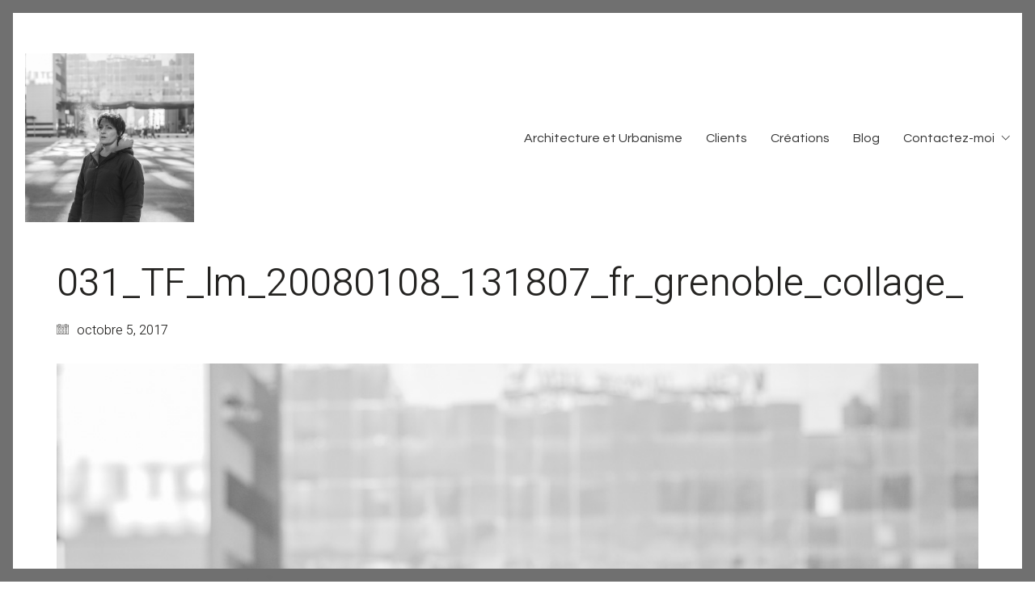

--- FILE ---
content_type: text/html; charset=UTF-8
request_url: https://ludovicmaillard.com/projects/traversee-francaise/031_tf_lm_20080108_131807_fr_grenoble_collage_/
body_size: 14305
content:
<!DOCTYPE html>

<html class="no-js" lang="fr-FR">
<head>
    <meta charset="UTF-8">
    <meta name="viewport" content="width=device-width, initial-scale=1.0">

	<title>031_TF_lm_20080108_131807_fr_grenoble_collage_ &#8211; Ludovic Maillard photographe</title>
<link rel="preconnect" href="https://fonts.googleapis.com">
<link rel="preconnect" href="https://fonts.gstatic.com" crossorigin>
<link rel="preload" href="https://fonts.gstatic.com/s/heebo/v10/NGSpv5_NC0k9P_v6ZUCbLRAHxK1E1yysdUmg7UiCXB5W.woff" as="font" type="font/woff" crossorigin>
<link rel="preload" href="https://fonts.gstatic.com/s/montserrat/v18/JTURjIg1_i6t8kCHKm45_cJD3gnD_vx3rCs.woff2" as="font" type="font/woff2" crossorigin>
<link rel="preload" href="https://fonts.gstatic.com/s/montserrat/v18/JTUSjIg1_i6t8kCHKm459WlhyyTh89Y.woff2" as="font" type="font/woff2" crossorigin>
<link rel="preload" href="https://fonts.gstatic.com/s/montserrat/v18/JTUQjIg1_i6t8kCHKm459WxRyS7m0dR9pA.woff2" as="font" type="font/woff2" crossorigin>
<link rel="preload" href="https://fonts.gstatic.com/s/questrial/v13/QdVUSTchPBm7nuUeVf70viFluW44JQ.woff2" as="font" type="font/woff2" crossorigin>
<meta name='robots' content='max-image-preview:large' />
	<style>img:is([sizes="auto" i], [sizes^="auto," i]) { contain-intrinsic-size: 3000px 1500px }</style>
	<link rel='dns-prefetch' href='//secure.gravatar.com' />
<link rel='dns-prefetch' href='//www.googletagmanager.com' />
<link rel='dns-prefetch' href='//stats.wp.com' />
<link rel='dns-prefetch' href='//fonts.googleapis.com' />
<link rel='dns-prefetch' href='//v0.wordpress.com' />
<link rel="alternate" type="application/rss+xml" title="Ludovic Maillard photographe &raquo; Flux" href="https://ludovicmaillard.com/feed/" />
<link rel="alternate" type="application/rss+xml" title="Ludovic Maillard photographe &raquo; Flux des commentaires" href="https://ludovicmaillard.com/comments/feed/" />
<link rel="alternate" type="application/rss+xml" title="Ludovic Maillard photographe &raquo; 031_TF_lm_20080108_131807_fr_grenoble_collage_ Flux des commentaires" href="https://ludovicmaillard.com/projects/traversee-francaise/031_tf_lm_20080108_131807_fr_grenoble_collage_/feed/" />
	<meta property="og:type" content="article">
	<meta property="og:title" content="031_TF_lm_20080108_131807_fr_grenoble_collage_">
	<meta property="og:url" content="https://ludovicmaillard.com/projects/traversee-francaise/031_tf_lm_20080108_131807_fr_grenoble_collage_/">
	<meta property="og:site_name" content="Ludovic Maillard photographe">

	
	<script type="text/javascript">
/* <![CDATA[ */
window._wpemojiSettings = {"baseUrl":"https:\/\/s.w.org\/images\/core\/emoji\/16.0.1\/72x72\/","ext":".png","svgUrl":"https:\/\/s.w.org\/images\/core\/emoji\/16.0.1\/svg\/","svgExt":".svg","source":{"concatemoji":"https:\/\/ludovicmaillard.com\/2013\/wp-includes\/js\/wp-emoji-release.min.js?ver=6.8.3"}};
/*! This file is auto-generated */
!function(s,n){var o,i,e;function c(e){try{var t={supportTests:e,timestamp:(new Date).valueOf()};sessionStorage.setItem(o,JSON.stringify(t))}catch(e){}}function p(e,t,n){e.clearRect(0,0,e.canvas.width,e.canvas.height),e.fillText(t,0,0);var t=new Uint32Array(e.getImageData(0,0,e.canvas.width,e.canvas.height).data),a=(e.clearRect(0,0,e.canvas.width,e.canvas.height),e.fillText(n,0,0),new Uint32Array(e.getImageData(0,0,e.canvas.width,e.canvas.height).data));return t.every(function(e,t){return e===a[t]})}function u(e,t){e.clearRect(0,0,e.canvas.width,e.canvas.height),e.fillText(t,0,0);for(var n=e.getImageData(16,16,1,1),a=0;a<n.data.length;a++)if(0!==n.data[a])return!1;return!0}function f(e,t,n,a){switch(t){case"flag":return n(e,"\ud83c\udff3\ufe0f\u200d\u26a7\ufe0f","\ud83c\udff3\ufe0f\u200b\u26a7\ufe0f")?!1:!n(e,"\ud83c\udde8\ud83c\uddf6","\ud83c\udde8\u200b\ud83c\uddf6")&&!n(e,"\ud83c\udff4\udb40\udc67\udb40\udc62\udb40\udc65\udb40\udc6e\udb40\udc67\udb40\udc7f","\ud83c\udff4\u200b\udb40\udc67\u200b\udb40\udc62\u200b\udb40\udc65\u200b\udb40\udc6e\u200b\udb40\udc67\u200b\udb40\udc7f");case"emoji":return!a(e,"\ud83e\udedf")}return!1}function g(e,t,n,a){var r="undefined"!=typeof WorkerGlobalScope&&self instanceof WorkerGlobalScope?new OffscreenCanvas(300,150):s.createElement("canvas"),o=r.getContext("2d",{willReadFrequently:!0}),i=(o.textBaseline="top",o.font="600 32px Arial",{});return e.forEach(function(e){i[e]=t(o,e,n,a)}),i}function t(e){var t=s.createElement("script");t.src=e,t.defer=!0,s.head.appendChild(t)}"undefined"!=typeof Promise&&(o="wpEmojiSettingsSupports",i=["flag","emoji"],n.supports={everything:!0,everythingExceptFlag:!0},e=new Promise(function(e){s.addEventListener("DOMContentLoaded",e,{once:!0})}),new Promise(function(t){var n=function(){try{var e=JSON.parse(sessionStorage.getItem(o));if("object"==typeof e&&"number"==typeof e.timestamp&&(new Date).valueOf()<e.timestamp+604800&&"object"==typeof e.supportTests)return e.supportTests}catch(e){}return null}();if(!n){if("undefined"!=typeof Worker&&"undefined"!=typeof OffscreenCanvas&&"undefined"!=typeof URL&&URL.createObjectURL&&"undefined"!=typeof Blob)try{var e="postMessage("+g.toString()+"("+[JSON.stringify(i),f.toString(),p.toString(),u.toString()].join(",")+"));",a=new Blob([e],{type:"text/javascript"}),r=new Worker(URL.createObjectURL(a),{name:"wpTestEmojiSupports"});return void(r.onmessage=function(e){c(n=e.data),r.terminate(),t(n)})}catch(e){}c(n=g(i,f,p,u))}t(n)}).then(function(e){for(var t in e)n.supports[t]=e[t],n.supports.everything=n.supports.everything&&n.supports[t],"flag"!==t&&(n.supports.everythingExceptFlag=n.supports.everythingExceptFlag&&n.supports[t]);n.supports.everythingExceptFlag=n.supports.everythingExceptFlag&&!n.supports.flag,n.DOMReady=!1,n.readyCallback=function(){n.DOMReady=!0}}).then(function(){return e}).then(function(){var e;n.supports.everything||(n.readyCallback(),(e=n.source||{}).concatemoji?t(e.concatemoji):e.wpemoji&&e.twemoji&&(t(e.twemoji),t(e.wpemoji)))}))}((window,document),window._wpemojiSettings);
/* ]]> */
</script>
<link rel='stylesheet' id='layerslider-css' href='https://ludovicmaillard.com/2013/wp-content/plugins/LayerSlider/assets/static/layerslider/css/layerslider.css?ver=7.15.1' media='all' />
<style id='wp-emoji-styles-inline-css'>

	img.wp-smiley, img.emoji {
		display: inline !important;
		border: none !important;
		box-shadow: none !important;
		height: 1em !important;
		width: 1em !important;
		margin: 0 0.07em !important;
		vertical-align: -0.1em !important;
		background: none !important;
		padding: 0 !important;
	}
</style>
<link rel='stylesheet' id='wp-block-library-css' href='https://ludovicmaillard.com/2013/wp-includes/css/dist/block-library/style.min.css?ver=6.8.3' media='all' />
<style id='classic-theme-styles-inline-css'>
/*! This file is auto-generated */
.wp-block-button__link{color:#fff;background-color:#32373c;border-radius:9999px;box-shadow:none;text-decoration:none;padding:calc(.667em + 2px) calc(1.333em + 2px);font-size:1.125em}.wp-block-file__button{background:#32373c;color:#fff;text-decoration:none}
</style>
<link rel='stylesheet' id='mediaelement-css' href='https://ludovicmaillard.com/2013/wp-includes/js/mediaelement/mediaelementplayer-legacy.min.css?ver=4.2.17' media='all' />
<link rel='stylesheet' id='wp-mediaelement-css' href='https://ludovicmaillard.com/2013/wp-includes/js/mediaelement/wp-mediaelement.min.css?ver=6.8.3' media='all' />
<style id='jetpack-sharing-buttons-style-inline-css'>
.jetpack-sharing-buttons__services-list{display:flex;flex-direction:row;flex-wrap:wrap;gap:0;list-style-type:none;margin:5px;padding:0}.jetpack-sharing-buttons__services-list.has-small-icon-size{font-size:12px}.jetpack-sharing-buttons__services-list.has-normal-icon-size{font-size:16px}.jetpack-sharing-buttons__services-list.has-large-icon-size{font-size:24px}.jetpack-sharing-buttons__services-list.has-huge-icon-size{font-size:36px}@media print{.jetpack-sharing-buttons__services-list{display:none!important}}.editor-styles-wrapper .wp-block-jetpack-sharing-buttons{gap:0;padding-inline-start:0}ul.jetpack-sharing-buttons__services-list.has-background{padding:1.25em 2.375em}
</style>
<style id='global-styles-inline-css'>
:root{--wp--preset--aspect-ratio--square: 1;--wp--preset--aspect-ratio--4-3: 4/3;--wp--preset--aspect-ratio--3-4: 3/4;--wp--preset--aspect-ratio--3-2: 3/2;--wp--preset--aspect-ratio--2-3: 2/3;--wp--preset--aspect-ratio--16-9: 16/9;--wp--preset--aspect-ratio--9-16: 9/16;--wp--preset--color--black: #000000;--wp--preset--color--cyan-bluish-gray: #abb8c3;--wp--preset--color--white: #ffffff;--wp--preset--color--pale-pink: #f78da7;--wp--preset--color--vivid-red: #cf2e2e;--wp--preset--color--luminous-vivid-orange: #ff6900;--wp--preset--color--luminous-vivid-amber: #fcb900;--wp--preset--color--light-green-cyan: #7bdcb5;--wp--preset--color--vivid-green-cyan: #00d084;--wp--preset--color--pale-cyan-blue: #8ed1fc;--wp--preset--color--vivid-cyan-blue: #0693e3;--wp--preset--color--vivid-purple: #9b51e0;--wp--preset--gradient--vivid-cyan-blue-to-vivid-purple: linear-gradient(135deg,rgba(6,147,227,1) 0%,rgb(155,81,224) 100%);--wp--preset--gradient--light-green-cyan-to-vivid-green-cyan: linear-gradient(135deg,rgb(122,220,180) 0%,rgb(0,208,130) 100%);--wp--preset--gradient--luminous-vivid-amber-to-luminous-vivid-orange: linear-gradient(135deg,rgba(252,185,0,1) 0%,rgba(255,105,0,1) 100%);--wp--preset--gradient--luminous-vivid-orange-to-vivid-red: linear-gradient(135deg,rgba(255,105,0,1) 0%,rgb(207,46,46) 100%);--wp--preset--gradient--very-light-gray-to-cyan-bluish-gray: linear-gradient(135deg,rgb(238,238,238) 0%,rgb(169,184,195) 100%);--wp--preset--gradient--cool-to-warm-spectrum: linear-gradient(135deg,rgb(74,234,220) 0%,rgb(151,120,209) 20%,rgb(207,42,186) 40%,rgb(238,44,130) 60%,rgb(251,105,98) 80%,rgb(254,248,76) 100%);--wp--preset--gradient--blush-light-purple: linear-gradient(135deg,rgb(255,206,236) 0%,rgb(152,150,240) 100%);--wp--preset--gradient--blush-bordeaux: linear-gradient(135deg,rgb(254,205,165) 0%,rgb(254,45,45) 50%,rgb(107,0,62) 100%);--wp--preset--gradient--luminous-dusk: linear-gradient(135deg,rgb(255,203,112) 0%,rgb(199,81,192) 50%,rgb(65,88,208) 100%);--wp--preset--gradient--pale-ocean: linear-gradient(135deg,rgb(255,245,203) 0%,rgb(182,227,212) 50%,rgb(51,167,181) 100%);--wp--preset--gradient--electric-grass: linear-gradient(135deg,rgb(202,248,128) 0%,rgb(113,206,126) 100%);--wp--preset--gradient--midnight: linear-gradient(135deg,rgb(2,3,129) 0%,rgb(40,116,252) 100%);--wp--preset--font-size--small: 13px;--wp--preset--font-size--medium: 20px;--wp--preset--font-size--large: 36px;--wp--preset--font-size--x-large: 42px;--wp--preset--spacing--20: 0.44rem;--wp--preset--spacing--30: 0.67rem;--wp--preset--spacing--40: 1rem;--wp--preset--spacing--50: 1.5rem;--wp--preset--spacing--60: 2.25rem;--wp--preset--spacing--70: 3.38rem;--wp--preset--spacing--80: 5.06rem;--wp--preset--shadow--natural: 6px 6px 9px rgba(0, 0, 0, 0.2);--wp--preset--shadow--deep: 12px 12px 50px rgba(0, 0, 0, 0.4);--wp--preset--shadow--sharp: 6px 6px 0px rgba(0, 0, 0, 0.2);--wp--preset--shadow--outlined: 6px 6px 0px -3px rgba(255, 255, 255, 1), 6px 6px rgba(0, 0, 0, 1);--wp--preset--shadow--crisp: 6px 6px 0px rgba(0, 0, 0, 1);}:where(.is-layout-flex){gap: 0.5em;}:where(.is-layout-grid){gap: 0.5em;}body .is-layout-flex{display: flex;}.is-layout-flex{flex-wrap: wrap;align-items: center;}.is-layout-flex > :is(*, div){margin: 0;}body .is-layout-grid{display: grid;}.is-layout-grid > :is(*, div){margin: 0;}:where(.wp-block-columns.is-layout-flex){gap: 2em;}:where(.wp-block-columns.is-layout-grid){gap: 2em;}:where(.wp-block-post-template.is-layout-flex){gap: 1.25em;}:where(.wp-block-post-template.is-layout-grid){gap: 1.25em;}.has-black-color{color: var(--wp--preset--color--black) !important;}.has-cyan-bluish-gray-color{color: var(--wp--preset--color--cyan-bluish-gray) !important;}.has-white-color{color: var(--wp--preset--color--white) !important;}.has-pale-pink-color{color: var(--wp--preset--color--pale-pink) !important;}.has-vivid-red-color{color: var(--wp--preset--color--vivid-red) !important;}.has-luminous-vivid-orange-color{color: var(--wp--preset--color--luminous-vivid-orange) !important;}.has-luminous-vivid-amber-color{color: var(--wp--preset--color--luminous-vivid-amber) !important;}.has-light-green-cyan-color{color: var(--wp--preset--color--light-green-cyan) !important;}.has-vivid-green-cyan-color{color: var(--wp--preset--color--vivid-green-cyan) !important;}.has-pale-cyan-blue-color{color: var(--wp--preset--color--pale-cyan-blue) !important;}.has-vivid-cyan-blue-color{color: var(--wp--preset--color--vivid-cyan-blue) !important;}.has-vivid-purple-color{color: var(--wp--preset--color--vivid-purple) !important;}.has-black-background-color{background-color: var(--wp--preset--color--black) !important;}.has-cyan-bluish-gray-background-color{background-color: var(--wp--preset--color--cyan-bluish-gray) !important;}.has-white-background-color{background-color: var(--wp--preset--color--white) !important;}.has-pale-pink-background-color{background-color: var(--wp--preset--color--pale-pink) !important;}.has-vivid-red-background-color{background-color: var(--wp--preset--color--vivid-red) !important;}.has-luminous-vivid-orange-background-color{background-color: var(--wp--preset--color--luminous-vivid-orange) !important;}.has-luminous-vivid-amber-background-color{background-color: var(--wp--preset--color--luminous-vivid-amber) !important;}.has-light-green-cyan-background-color{background-color: var(--wp--preset--color--light-green-cyan) !important;}.has-vivid-green-cyan-background-color{background-color: var(--wp--preset--color--vivid-green-cyan) !important;}.has-pale-cyan-blue-background-color{background-color: var(--wp--preset--color--pale-cyan-blue) !important;}.has-vivid-cyan-blue-background-color{background-color: var(--wp--preset--color--vivid-cyan-blue) !important;}.has-vivid-purple-background-color{background-color: var(--wp--preset--color--vivid-purple) !important;}.has-black-border-color{border-color: var(--wp--preset--color--black) !important;}.has-cyan-bluish-gray-border-color{border-color: var(--wp--preset--color--cyan-bluish-gray) !important;}.has-white-border-color{border-color: var(--wp--preset--color--white) !important;}.has-pale-pink-border-color{border-color: var(--wp--preset--color--pale-pink) !important;}.has-vivid-red-border-color{border-color: var(--wp--preset--color--vivid-red) !important;}.has-luminous-vivid-orange-border-color{border-color: var(--wp--preset--color--luminous-vivid-orange) !important;}.has-luminous-vivid-amber-border-color{border-color: var(--wp--preset--color--luminous-vivid-amber) !important;}.has-light-green-cyan-border-color{border-color: var(--wp--preset--color--light-green-cyan) !important;}.has-vivid-green-cyan-border-color{border-color: var(--wp--preset--color--vivid-green-cyan) !important;}.has-pale-cyan-blue-border-color{border-color: var(--wp--preset--color--pale-cyan-blue) !important;}.has-vivid-cyan-blue-border-color{border-color: var(--wp--preset--color--vivid-cyan-blue) !important;}.has-vivid-purple-border-color{border-color: var(--wp--preset--color--vivid-purple) !important;}.has-vivid-cyan-blue-to-vivid-purple-gradient-background{background: var(--wp--preset--gradient--vivid-cyan-blue-to-vivid-purple) !important;}.has-light-green-cyan-to-vivid-green-cyan-gradient-background{background: var(--wp--preset--gradient--light-green-cyan-to-vivid-green-cyan) !important;}.has-luminous-vivid-amber-to-luminous-vivid-orange-gradient-background{background: var(--wp--preset--gradient--luminous-vivid-amber-to-luminous-vivid-orange) !important;}.has-luminous-vivid-orange-to-vivid-red-gradient-background{background: var(--wp--preset--gradient--luminous-vivid-orange-to-vivid-red) !important;}.has-very-light-gray-to-cyan-bluish-gray-gradient-background{background: var(--wp--preset--gradient--very-light-gray-to-cyan-bluish-gray) !important;}.has-cool-to-warm-spectrum-gradient-background{background: var(--wp--preset--gradient--cool-to-warm-spectrum) !important;}.has-blush-light-purple-gradient-background{background: var(--wp--preset--gradient--blush-light-purple) !important;}.has-blush-bordeaux-gradient-background{background: var(--wp--preset--gradient--blush-bordeaux) !important;}.has-luminous-dusk-gradient-background{background: var(--wp--preset--gradient--luminous-dusk) !important;}.has-pale-ocean-gradient-background{background: var(--wp--preset--gradient--pale-ocean) !important;}.has-electric-grass-gradient-background{background: var(--wp--preset--gradient--electric-grass) !important;}.has-midnight-gradient-background{background: var(--wp--preset--gradient--midnight) !important;}.has-small-font-size{font-size: var(--wp--preset--font-size--small) !important;}.has-medium-font-size{font-size: var(--wp--preset--font-size--medium) !important;}.has-large-font-size{font-size: var(--wp--preset--font-size--large) !important;}.has-x-large-font-size{font-size: var(--wp--preset--font-size--x-large) !important;}
:where(.wp-block-post-template.is-layout-flex){gap: 1.25em;}:where(.wp-block-post-template.is-layout-grid){gap: 1.25em;}
:where(.wp-block-columns.is-layout-flex){gap: 2em;}:where(.wp-block-columns.is-layout-grid){gap: 2em;}
:root :where(.wp-block-pullquote){font-size: 1.5em;line-height: 1.6;}
</style>
<link rel='stylesheet' id='wpsc-style-css' href='https://ludovicmaillard.com/2013/wp-content/plugins/wordpress-simple-paypal-shopping-cart/assets/wpsc-front-end-styles.css?ver=5.2.2' media='all' />
<link rel='stylesheet' id='kalium-bootstrap-css-css' href='https://ludovicmaillard.com/2013/wp-content/themes/kalium/assets/css/bootstrap.min.css?ver=3.29.1761913021' media='all' />
<link rel='stylesheet' id='kalium-theme-base-css-css' href='https://ludovicmaillard.com/2013/wp-content/themes/kalium/assets/css/base.min.css?ver=3.29.1761913021' media='all' />
<link rel='stylesheet' id='kalium-theme-style-new-css-css' href='https://ludovicmaillard.com/2013/wp-content/themes/kalium/assets/css/new/style.min.css?ver=3.29.1761913021' media='all' />
<link rel='stylesheet' id='kalium-theme-other-css-css' href='https://ludovicmaillard.com/2013/wp-content/themes/kalium/assets/css/other.min.css?ver=3.29.1761913021' media='all' />
<link rel='stylesheet' id='kalium-css-loaders-css' href='https://ludovicmaillard.com/2013/wp-content/themes/kalium/assets/admin/css/css-loaders.css?ver=3.29.1761913021' media='all' />
<link rel='stylesheet' id='kalium-style-css-css' href='https://ludovicmaillard.com/2013/wp-content/themes/kalium/style.css?ver=3.29.1761913021' media='all' />
<link rel='stylesheet' id='custom-skin-css' href='https://ludovicmaillard.com/2013/wp-content/themes/kalium-child-architecture/custom-skin.css?ver=703877519f57b8ec37d1d5f9cf8d88f5' media='all' />
<link rel='stylesheet' id='kalium-fluidbox-css-css' href='https://ludovicmaillard.com/2013/wp-content/themes/kalium/assets/vendors/fluidbox/css/fluidbox.min.css?ver=3.29.1761913021' media='all' />
<link rel='stylesheet' id='kalium-child-css' href='https://ludovicmaillard.com/2013/wp-content/themes/kalium-child-architecture/style.css?ver=6.8.3' media='all' />
<link rel='stylesheet' id='typolab-heebo-font-3-css' href='https://fonts.googleapis.com/css2?family=Heebo%3Awght%40300&#038;display=swap&#038;ver=3.29' media='all' />
<link rel='stylesheet' id='typolab-montserrat-font-font-2-css' href='https://fonts.googleapis.com/css2?family=Montserrat%3Aital%2Cwght%400%2C300%3B0%2C400%3B1%2C400&#038;display=swap&#038;ver=3.29' media='all' />
<link rel='stylesheet' id='typolab-questrial-font-font-1-css' href='https://fonts.googleapis.com/css2?family=Questrial&#038;display=swap&#038;ver=3.29' media='all' />
	<script type="text/javascript">
		var ajaxurl = ajaxurl || 'https://ludovicmaillard.com/2013/wp-admin/admin-ajax.php';
			</script>
	
<style data-custom-selectors>h1, .h1, .page-heading h1, h2, .h2, .page-heading h2, h3, .h3, .page-heading h3, h4, .h4, .page-heading h4, h5, .h5, .page-heading h5, h6, .h6, .page-heading h6{font-family:"Heebo";font-style:normal;font-weight:300}body, p{font-family:"Heebo";font-style:normal;font-weight:300;font-size:18px}.section-title p{font-family:"Heebo";font-style:normal;font-weight:300;font-size:18px}.main-header.menu-type-full-bg-menu .full-screen-menu nav ul li a, .main-header.menu-type-full-bg-menu .full-screen-menu nav div.menu>ul ul li a, .main-header.menu-type-full-bg-menu .full-screen-menu .search-form label, .main-header.menu-type-full-bg-menu .full-screen-menu.menu-skin-light .search-form .search-field{font-family:"Heebo";font-style:normal;font-weight:300;font-size:48px}.main-header.menu-type-full-bg-menu .full-screen-menu nav ul.menu ul li a, .main-header.menu-type-full-bg-menu .full-screen-menu nav div.menu>ul ul ul li a, .main-header.menu-type-full-bg-menu .full-screen-menu nav ul.menu ul ul li a, .main-header.menu-type-full-bg-menu .full-screen-menu nav div.menu>ul ul ul ul li a, .main-header.menu-type-full-bg-menu .full-screen-menu nav ul.menu ul ul ul li a{font-family:"Heebo";font-style:normal;font-weight:300;font-size:32px}.contact-form .button, .form-submit .button{font-family:"Heebo";font-style:normal;font-weight:300;font-size:24px}.single-portfolio-holder .details .services h3{font-family:"Heebo";font-style:normal;font-weight:300}.labeled-input-row label, .labeled-textarea-row label{font-family:"Heebo";font-style:normal;font-weight:300}.section-title h1, .page-title-size h1, .section-title h2, .page-title-size h2{font-family:"Heebo";font-style:normal;font-weight:300;font-size:48px}@media screen and (max-width:768px){.section-title h1, .page-title-size h1, .section-title h2, .page-title-size h2{font-size:32px}}.blog .page-heading--title{font-family:"Heebo";font-style:normal;font-weight:300;font-size:48px}@media screen and (max-width:768px){.blog .page-heading--title{font-size:32px}}.single-post .post .entry-header .post-title{font-family:"Heebo";font-style:normal;font-weight:300;font-size:48px}@media screen and (max-width:768px){.single-post .post .entry-header .post-title{font-size:32px}}.single-portfolio-holder .title h1{font-family:"Heebo";font-style:normal;font-weight:300;font-size:48px}@media screen and (max-width:768px){.single-portfolio-holder .title h1{font-size:32px}}.single-portfolio-holder.portfolio-type-5 .portfolio-description-container .portfolio-description-showinfo h3{font-family:"Heebo";font-style:normal;font-weight:300;font-size:48px}.single-post .post .post-meta, .blog-posts .post-item .post-details .post-meta{font-family:"Heebo";font-style:normal;font-weight:300;font-size:16px}.product-filter ul li a{font-family:"Heebo";font-style:normal;font-weight:300;font-size:18px}.post-navigation a i, .post-navigation a strong{font-family:"Heebo";font-style:normal;font-weight:300;font-size:24px}@media screen and (max-width:768px){.post-navigation a i, .post-navigation a strong{font-size:16px}}.single-post .post-comments--section-title h2{font-family:"Heebo";font-style:normal;font-weight:300}.mobile-menu-wrapper .mobile-menu-container div.menu>ul>li>a, .mobile-menu-wrapper .mobile-menu-container ul.menu>li>a, .mobile-menu-wrapper .mobile-menu-container .cart-icon-link-mobile-container a, .mobile-menu-wrapper .mobile-menu-container .search-form input, .mobile-menu-wrapper .mobile-menu-container div.menu>ul>li ul>li>a, .mobile-menu-wrapper .mobile-menu-container ul.menu>li ul>li>a{font-family:"Heebo";font-style:normal;font-weight:300;font-size:24px}@media screen and (max-width:768px){.mobile-menu-wrapper .mobile-menu-container div.menu>ul>li>a, .mobile-menu-wrapper .mobile-menu-container ul.menu>li>a, .mobile-menu-wrapper .mobile-menu-container .cart-icon-link-mobile-container a, .mobile-menu-wrapper .mobile-menu-container .search-form input, .mobile-menu-wrapper .mobile-menu-container div.menu>ul>li ul>li>a, .mobile-menu-wrapper .mobile-menu-container ul.menu>li ul>li>a{font-size:32px}}h2{font-family:"Heebo";font-style:normal;font-weight:300}@media screen and (max-width:768px){h2{font-size:24px}}.blog-posts .post-item .post-details .post-title{font-family:"Heebo";font-style:normal;font-weight:300}@media screen and (max-width:768px){.blog-posts .post-item .post-details .post-title{font-size:22px}}.show-more .reveal-button a{font-family:"Heebo";font-style:normal;font-weight:300;font-size:26px}.project-link-1{font-family:"Heebo";font-style:normal;font-weight:300;font-size:18px}.contact-form-privacy-policy label{font-family:"Heebo";font-style:normal;font-weight:300}.sidebar-menu-wrapper .sidebar-menu-container .sidebar-main-menu div.menu>ul>li>a, .sidebar-menu-wrapper .sidebar-menu-container .sidebar-main-menu ul.menu>li>a{font-family:"Heebo";font-style:normal;font-weight:300;font-size:24px}.sidebar-menu-widgets .widgettitle{font-family:"Heebo";font-style:normal;font-weight:300;font-size:24px}.site-footer .footer-bottom-content a, .site-footer .footer-bottom-content p{font-family:"Heebo";font-style:normal;font-weight:300;font-size:18px}</style>
<style data-custom-selectors>h1, .h1, .page-heading h1, h2, .h2, .page-heading h2, h3, .h3, .page-heading h3, h4, .h4, .page-heading h4, h5, .h5, .page-heading h5, h6, .h6, .page-heading h6{font-family:"Montserrat";font-style:normal;font-weight:300}.blog-posts .box-holder .post-info h2, .wpb_wrapper .lab-blog-posts .blog-post-entry .blog-post-content-container .blog-post-title, .single-blog-holder .blog-title h1, .blog-post-excerpt p, .post-info p, .blog-content-holder .post-content{font-family:"Montserrat";font-style:normal;font-weight:300}.single-post .post .author-info{font-family:"Montserrat";font-style:normal;font-weight:300}.single-post .post-comments--section-title h2{font-family:"Montserrat";font-style:normal;font-weight:300}</style>
<style data-custom-selectors>body, p{font-family:"Questrial";font-style:normal;font-weight:normal}</style><script type="text/javascript" src="https://ludovicmaillard.com/2013/wp-includes/js/jquery/jquery.min.js?ver=3.7.1" id="jquery-core-js"></script>
<script type="text/javascript" src="https://ludovicmaillard.com/2013/wp-includes/js/jquery/jquery-migrate.min.js?ver=3.4.1" id="jquery-migrate-js"></script>
<script type="text/javascript" data-jetpack-boost="ignore" src="//ludovicmaillard.com/2013/wp-content/plugins/revslider/sr6/assets/js/rbtools.min.js?ver=6.7.38" async id="tp-tools-js"></script>
<script type="text/javascript" data-jetpack-boost="ignore" src="//ludovicmaillard.com/2013/wp-content/plugins/revslider/sr6/assets/js/rs6.min.js?ver=6.7.38" async id="revmin-js"></script>

<!-- Extrait de code de la balise Google (gtag.js) ajouté par Site Kit -->
<!-- Extrait Google Analytics ajouté par Site Kit -->
<script type="text/javascript" src="https://www.googletagmanager.com/gtag/js?id=GT-TXX3XWZ" id="google_gtagjs-js" async></script>
<script type="text/javascript" id="google_gtagjs-js-after">
/* <![CDATA[ */
window.dataLayer = window.dataLayer || [];function gtag(){dataLayer.push(arguments);}
gtag("set","linker",{"domains":["ludovicmaillard.com"]});
gtag("js", new Date());
gtag("set", "developer_id.dZTNiMT", true);
gtag("config", "GT-TXX3XWZ", {"googlesitekit_post_type":"attachment"});
/* ]]> */
</script>
<script></script><meta name="generator" content="Powered by LayerSlider 7.15.1 - Build Heros, Sliders, and Popups. Create Animations and Beautiful, Rich Web Content as Easy as Never Before on WordPress." />
<!-- LayerSlider updates and docs at: https://layerslider.com -->
<link rel="https://api.w.org/" href="https://ludovicmaillard.com/wp-json/" /><link rel="alternate" title="JSON" type="application/json" href="https://ludovicmaillard.com/wp-json/wp/v2/media/3819" /><link rel="EditURI" type="application/rsd+xml" title="RSD" href="https://ludovicmaillard.com/2013/xmlrpc.php?rsd" />
<meta name="generator" content="WordPress 6.8.3" />
<link rel='shortlink' href='https://wp.me/a5rX9E-ZB' />
<link rel="alternate" title="oEmbed (JSON)" type="application/json+oembed" href="https://ludovicmaillard.com/wp-json/oembed/1.0/embed?url=https%3A%2F%2Fludovicmaillard.com%2Fprojects%2Ftraversee-francaise%2F031_tf_lm_20080108_131807_fr_grenoble_collage_%2F" />
<link rel="alternate" title="oEmbed (XML)" type="text/xml+oembed" href="https://ludovicmaillard.com/wp-json/oembed/1.0/embed?url=https%3A%2F%2Fludovicmaillard.com%2Fprojects%2Ftraversee-francaise%2F031_tf_lm_20080108_131807_fr_grenoble_collage_%2F&#038;format=xml" />
<meta name="generator" content="Site Kit by Google 1.171.0" />
<!-- WP Simple Shopping Cart plugin v5.2.2 - https://wordpress.org/plugins/wordpress-simple-paypal-shopping-cart/ -->
	<script type="text/javascript">
	function ReadForm (obj1, tst) {
	    // Read the user form
	    var i,j,pos;
	    val_total="";val_combo="";

	    for (i=0; i<obj1.length; i++)
	    {
	        // run entire form
	        obj = obj1.elements[i];           // a form element

	        if (obj.type == "select-one")
	        {   // just selects
	            if (obj.name == "quantity" ||
	                obj.name == "amount") continue;
		        pos = obj.selectedIndex;        // which option selected
		        
		        const selected_option = obj.options[pos];
		        
		        val = selected_option?.value;   // selected value
		        if (selected_option?.getAttribute("data-display-text")){
                    val = selected_option?.getAttribute("data-display-text");
                }
		        
		        val_combo = val_combo + " (" + val + ")";
	        }
	    }
		// Now summarize everything we have processed above
		val_total = obj1.product_tmp.value + val_combo;
		obj1.wspsc_product.value = val_total;

        wpscShowCalculatedProductPrice(obj1);
	}

    document.addEventListener('DOMContentLoaded', function (){
        // Calculate all variation prices on initial page load.
        const addToCartForms = document.querySelectorAll('form.wp-cart-button-form');
        addToCartForms?.forEach(function(addToCartForm){
            wpscShowCalculatedProductPrice(addToCartForm);
        })
    })

    function wpscShowCalculatedProductPrice(form){
        const productBox = form.closest('.wp_cart_product_display_bottom');
        if (!productBox){
            // This is not a product display box shortcode, nothing o do.
            return;
        }

        const currentFormVarInputs = form.querySelectorAll('.wp_cart_variation1_select, .wp_cart_variation2_select, .wp_cart_variation3_select');
        if (!currentFormVarInputs.length){
            // This product does not have variations. Nothing to do.
            return;
        }

        const priceBox = productBox?.querySelector('.wp_cart_product_price');

        const basePriceEl = form?.querySelector('input[name="price"]');
        const basePrice = basePriceEl?.value;

        let updatedPrice = parseFloat(basePrice);

        currentFormVarInputs.forEach(function(varInput){
            const selectedOptionEl = varInput.options[varInput.selectedIndex];

            const varPrice = selectedOptionEl?.getAttribute("data-price");
            if (varPrice){
                // Nothing to do if no variation price set.
                updatedPrice += parseFloat(varPrice);
            }
        })

        priceBox.innerText = '€' + updatedPrice.toFixed(2);
    }

	</script>
    	<style>img#wpstats{display:none}</style>
		<style id="theme-custom-css">.wpb_wrapper .section-title {text-align: center;}body.page .section-title h1, body.page .section-title h2, body.page .section-title h3 {margin-top: 60px !important;}.top-menu--widgets .widgettitle {color: #FFF;}.top-menu-container .top-menu ul li a:after {background-color: transparent;}.blog-posts .post-item .post-details .post-title a:after {display: none;}.wrapper {background:url(https://demo.kaliumtheme.com/freelancer/wp-content/uploads/2015/04/pattern-29.jpg);}.contact-form input,.comment-form input {background-color: transparent;}.example { color: red !important;}</style><meta name="theme-color" content="#fbc441">					<link rel="shortcut icon" href="https://ludovicmaillard.com/2013/wp-content/uploads/2017/10/009_FM_lm_20100222_165756_fr_lisses_banlieue_collage_.jpg">
							<link rel="apple-touch-icon" href="https://ludovicmaillard.com/2013/wp-content/uploads/2017/10/011_FM_lm_20100322_170944_fr_lisses_banlieue_collage_.jpg">
			<link rel="apple-touch-icon" sizes="180x180" href="https://ludovicmaillard.com/2013/wp-content/uploads/2017/10/011_FM_lm_20100322_170944_fr_lisses_banlieue_collage_.jpg">
				<script>var mobile_menu_breakpoint = 768;</script><style data-appended-custom-css="true">@media screen and (min-width:769px) { .mobile-menu-wrapper,.mobile-menu-overlay,.header-block__item--mobile-menu-toggle {display: none;} }</style><style data-appended-custom-css="true">@media screen and (max-width:768px) { .header-block__item--standard-menu-container {display: none;} }</style><meta name="generator" content="Powered by WPBakery Page Builder - drag and drop page builder for WordPress."/>
<meta name="generator" content="Powered by Slider Revolution 6.7.38 - responsive, Mobile-Friendly Slider Plugin for WordPress with comfortable drag and drop interface." />

<!-- Jetpack Open Graph Tags -->
<meta property="og:type" content="article" />
<meta property="og:title" content="031_TF_lm_20080108_131807_fr_grenoble_collage_" />
<meta property="og:url" content="https://ludovicmaillard.com/projects/traversee-francaise/031_tf_lm_20080108_131807_fr_grenoble_collage_/" />
<meta property="og:description" content="Voir l&rsquo;article pour en savoir plus." />
<meta property="article:published_time" content="2017-10-05T16:08:03+00:00" />
<meta property="article:modified_time" content="2022-01-19T16:51:04+00:00" />
<meta property="og:site_name" content="Ludovic Maillard photographe" />
<meta property="og:image" content="https://ludovicmaillard.com/2013/wp-content/uploads/2017/10/031_TF_lm_20080108_131807_fr_grenoble_collage_.jpg" />
<meta property="og:image:alt" content="" />
<meta property="og:locale" content="fr_FR" />
<meta name="twitter:text:title" content="031_TF_lm_20080108_131807_fr_grenoble_collage_" />
<meta name="twitter:image" content="https://ludovicmaillard.com/2013/wp-content/uploads/2017/10/031_TF_lm_20080108_131807_fr_grenoble_collage_.jpg?w=640" />
<meta name="twitter:card" content="summary_large_image" />
<meta name="twitter:description" content="Voir l&rsquo;article pour en savoir plus." />

<!-- End Jetpack Open Graph Tags -->
<script data-jetpack-boost="ignore">function setREVStartSize(e){
			//window.requestAnimationFrame(function() {
				window.RSIW = window.RSIW===undefined ? window.innerWidth : window.RSIW;
				window.RSIH = window.RSIH===undefined ? window.innerHeight : window.RSIH;
				try {
					var pw = document.getElementById(e.c).parentNode.offsetWidth,
						newh;
					pw = pw===0 || isNaN(pw) || (e.l=="fullwidth" || e.layout=="fullwidth") ? window.RSIW : pw;
					e.tabw = e.tabw===undefined ? 0 : parseInt(e.tabw);
					e.thumbw = e.thumbw===undefined ? 0 : parseInt(e.thumbw);
					e.tabh = e.tabh===undefined ? 0 : parseInt(e.tabh);
					e.thumbh = e.thumbh===undefined ? 0 : parseInt(e.thumbh);
					e.tabhide = e.tabhide===undefined ? 0 : parseInt(e.tabhide);
					e.thumbhide = e.thumbhide===undefined ? 0 : parseInt(e.thumbhide);
					e.mh = e.mh===undefined || e.mh=="" || e.mh==="auto" ? 0 : parseInt(e.mh,0);
					if(e.layout==="fullscreen" || e.l==="fullscreen")
						newh = Math.max(e.mh,window.RSIH);
					else{
						e.gw = Array.isArray(e.gw) ? e.gw : [e.gw];
						for (var i in e.rl) if (e.gw[i]===undefined || e.gw[i]===0) e.gw[i] = e.gw[i-1];
						e.gh = e.el===undefined || e.el==="" || (Array.isArray(e.el) && e.el.length==0)? e.gh : e.el;
						e.gh = Array.isArray(e.gh) ? e.gh : [e.gh];
						for (var i in e.rl) if (e.gh[i]===undefined || e.gh[i]===0) e.gh[i] = e.gh[i-1];
											
						var nl = new Array(e.rl.length),
							ix = 0,
							sl;
						e.tabw = e.tabhide>=pw ? 0 : e.tabw;
						e.thumbw = e.thumbhide>=pw ? 0 : e.thumbw;
						e.tabh = e.tabhide>=pw ? 0 : e.tabh;
						e.thumbh = e.thumbhide>=pw ? 0 : e.thumbh;
						for (var i in e.rl) nl[i] = e.rl[i]<window.RSIW ? 0 : e.rl[i];
						sl = nl[0];
						for (var i in nl) if (sl>nl[i] && nl[i]>0) { sl = nl[i]; ix=i;}
						var m = pw>(e.gw[ix]+e.tabw+e.thumbw) ? 1 : (pw-(e.tabw+e.thumbw)) / (e.gw[ix]);
						newh =  (e.gh[ix] * m) + (e.tabh + e.thumbh);
					}
					var el = document.getElementById(e.c);
					if (el!==null && el) el.style.height = newh+"px";
					el = document.getElementById(e.c+"_wrapper");
					if (el!==null && el) {
						el.style.height = newh+"px";
						el.style.display = "block";
					}
				} catch(e){
					console.log("Failure at Presize of Slider:" + e)
				}
			//});
		  };</script>
<noscript><style> .wpb_animate_when_almost_visible { opacity: 1; }</style></noscript></head>
<body class="attachment wp-singular attachment-template-default single single-attachment postid-3819 attachmentid-3819 attachment-jpeg wp-theme-kalium wp-child-theme-kalium-child-architecture has-page-borders wpb-js-composer js-comp-ver-8.7.2 vc_responsive">

<style data-appended-custom-css="true">.page-border > .top-border, .page-border > .right-border, .page-border > .bottom-border, .page-border > .left-border {padding: 8px; background: #707070 !important;}</style><style data-appended-custom-css="true">@media screen and (min-width: 768px) { body > .wrapper, .top-menu-container, .portfolio-description-container, .single-portfolio-holder .portfolio-navigation, .portfolio-slider-nav, .site-footer, .woocommerce-demo-store .woocommerce-store-notice, .fullscreen-menu-footer {margin: 16px;} }</style><style data-appended-custom-css="true">@media screen and (min-width: 992px) { .site-footer.fixed-footer {left: 16px; right: 16px;} }</style><style data-appended-custom-css="true">.main-header.fullwidth-header, demo_store, .nivo-lightbox-theme-default .nivo-lightbox-close {margin-left: 16px; margin-right: 16px;}</style><style data-appended-custom-css="true">.nivo-lightbox-theme-default .nivo-lightbox-close {margin-top: 16px; margin-top: 16px;}</style><style data-appended-custom-css="true">body {height: calc(100% - 32px); min-height: calc(100% - 32px);}</style><style data-appended-custom-css="true">.has-page-borders.has-fixed-footer .wrapper {min-height: calc(100vh - 32px);}</style><div class="page-border wow fadeIn" data-wow-duration="1s" data-wow-delay="0.2s">
	<div class="top-border"></div>
	<div class="right-border"></div>
	<div class="bottom-border"></div>
	<div class="left-border"></div>
</div>
<div class="mobile-menu-wrapper mobile-menu-fullscreen">

    <div class="mobile-menu-container">

		<ul id="menu-main-menu" class="menu"><li id="menu-item-5233" class="menu-item menu-item-type-custom menu-item-object-custom menu-item-5233"><a href="https://ludovicmaillard.com/mes-commandes/">Architecture et Urbanisme</a></li>
<li id="menu-item-4853" class="menu-item menu-item-type-custom menu-item-object-custom menu-item-4853"><a href="http://ludovicmaillard.com/portfolio/mes-clients/">Clients</a></li>
<li id="menu-item-5364" class="menu-item menu-item-type-post_type menu-item-object-page menu-item-5364"><a href="https://ludovicmaillard.com/creations-photographiques/">Créations</a></li>
<li id="menu-item-5301" class="menu-item menu-item-type-post_type menu-item-object-page current_page_parent menu-item-5301"><a href="https://ludovicmaillard.com/blog-ludovic-maillard/">Blog</a></li>
<li id="menu-item-5443" class="menu-item menu-item-type-custom menu-item-object-custom menu-item-has-children menu-item-5443"><a href="https://ludovicmaillard.com/contact/">Contactez-moi</a>
<ul class="sub-menu">
	<li id="menu-item-5808" class="menu-item menu-item-type-custom menu-item-object-custom menu-item-5808"><a href="https://ludovicmaillard.com/contact/">Contact</a></li>
	<li id="menu-item-5482" class="menu-item menu-item-type-custom menu-item-object-custom menu-item-5482"><a href="https://ludovicmaillard.com/projects/biographie/">Biographie</a></li>
	<li id="menu-item-6169" class="menu-item menu-item-type-post_type menu-item-object-page menu-item-6169"><a href="https://ludovicmaillard.com/copyright/">Copyright</a></li>
</ul>
</li>
</ul>
		            <form role="search" method="get" class="search-form" action="https://ludovicmaillard.com/">
                <input type="search" class="search-field" placeholder="Search site..." value="" name="s" id="search_mobile_inp"/>

                <label for="search_mobile_inp">
                    <i class="fa fa-search"></i>
                </label>

                <input type="submit" class="search-submit" value="Go"/>
            </form>
		
		            <a href="#" class="mobile-menu-close-link toggle-bars exit menu-skin-light" role="button" aria-label="Close">
				        <span class="toggle-bars__column">
            <span class="toggle-bars__bar-lines">
                <span class="toggle-bars__bar-line toggle-bars__bar-line--top"></span>
                <span class="toggle-bars__bar-line toggle-bars__bar-line--middle"></span>
                <span class="toggle-bars__bar-line toggle-bars__bar-line--bottom"></span>
            </span>
        </span>
		            </a>
		
		
    </div>

</div>

<div class="mobile-menu-overlay"></div>
<div class="wrapper" id="main-wrapper">

	    <header class="site-header main-header menu-type-standard-menu is-sticky">

		<div class="header-block">

	
	<div class="header-block__row-container container">

		<div class="header-block__row header-block__row--main">
			        <div class="header-block__column header-block__logo header-block--auto-grow">
			<style data-appended-custom-css="true">.logo-image {width:209px;height:209px;}</style>    <a href="https://ludovicmaillard.com" class="header-logo logo-image" aria-label="Go to homepage">
		            <img src="https://ludovicmaillard.com/2013/wp-content/uploads/2017/10/031_TF_lm_20080108_131807_fr_grenoble_collage_.jpg" class="main-logo" width="209" height="209" alt="Ludovic Maillard Photographe"/>
		    </a>
        </div>
		        <div class="header-block__column header-block--content-right header-block--align-right">

            <div class="header-block__items-row">
				<div class="header-block__item header-block__item--type-menu-main-menu header-block__item--standard-menu-container"><div class="standard-menu-container dropdown-caret menu-skin-dark"><nav class="nav-container-main-menu"><ul id="menu-main-menu-1" class="menu"><li class="menu-item menu-item-type-custom menu-item-object-custom menu-item-5233"><a href="https://ludovicmaillard.com/mes-commandes/"><span>Architecture et Urbanisme</span></a></li>
<li class="menu-item menu-item-type-custom menu-item-object-custom menu-item-4853"><a href="http://ludovicmaillard.com/portfolio/mes-clients/"><span>Clients</span></a></li>
<li class="menu-item menu-item-type-post_type menu-item-object-page menu-item-5364"><a href="https://ludovicmaillard.com/creations-photographiques/"><span>Créations</span></a></li>
<li class="menu-item menu-item-type-post_type menu-item-object-page current_page_parent menu-item-5301"><a href="https://ludovicmaillard.com/blog-ludovic-maillard/"><span>Blog</span></a></li>
<li class="menu-item menu-item-type-custom menu-item-object-custom menu-item-has-children menu-item-5443"><a href="https://ludovicmaillard.com/contact/"><span>Contactez-moi</span></a>
<ul class="sub-menu">
	<li class="menu-item menu-item-type-custom menu-item-object-custom menu-item-5808"><a href="https://ludovicmaillard.com/contact/"><span>Contact</span></a></li>
	<li class="menu-item menu-item-type-custom menu-item-object-custom menu-item-5482"><a href="https://ludovicmaillard.com/projects/biographie/"><span>Biographie</span></a></li>
	<li class="menu-item menu-item-type-post_type menu-item-object-page menu-item-6169"><a href="https://ludovicmaillard.com/copyright/"><span>Copyright</span></a></li>
</ul>
</li>
</ul></nav></div></div><div class="header-block__item header-block__item--type-menu-main-menu header-block__item--mobile-menu-toggle"><a href="#" class="toggle-bars menu-skin-dark" aria-label="Toggle navigation" role="button" data-action="mobile-menu">        <span class="toggle-bars__column">
            <span class="toggle-bars__bar-lines">
                <span class="toggle-bars__bar-line toggle-bars__bar-line--top"></span>
                <span class="toggle-bars__bar-line toggle-bars__bar-line--middle"></span>
                <span class="toggle-bars__bar-line toggle-bars__bar-line--bottom"></span>
            </span>
        </span>
		</a></div>            </div>

        </div>
				</div>

	</div>

	
</div>

    </header>

        <div class="single-post single-post--has-sidebar single-post--sidebar-alignment-right single-post--no-featured-image">

            <div class="container">

                <div class="row">

					<article id="post-3819" class="post post-3819 attachment type-attachment status-inherit hentry">
	
		
	<section class="post--column post-body">
		
		<header class="entry-header">

	<h1 class="post-title entry-title">031_TF_lm_20080108_131807_fr_grenoble_collage_</h1>
</header>            <section class="post-meta-only">

				            <div class="post-meta date updated published">
                <i class="icon icon-basic-calendar"></i>
				octobre 5, 2017            </div>
		
            </section>
		            <section class="post-content post-formatting">
				<p class="attachment"><a href='https://ludovicmaillard.com/2013/wp-content/uploads/2017/10/031_TF_lm_20080108_131807_fr_grenoble_collage_.jpg'><img fetchpriority="high" decoding="async" width="300" height="300" src="https://ludovicmaillard.com/2013/wp-content/uploads/2017/10/031_TF_lm_20080108_131807_fr_grenoble_collage_-300x300.jpg" class="attachment-medium size-medium" alt="" srcset="https://ludovicmaillard.com/2013/wp-content/uploads/2017/10/031_TF_lm_20080108_131807_fr_grenoble_collage_-300x300.jpg 300w, https://ludovicmaillard.com/2013/wp-content/uploads/2017/10/031_TF_lm_20080108_131807_fr_grenoble_collage_-150x150.jpg 150w, https://ludovicmaillard.com/2013/wp-content/uploads/2017/10/031_TF_lm_20080108_131807_fr_grenoble_collage_-768x768.jpg 768w, https://ludovicmaillard.com/2013/wp-content/uploads/2017/10/031_TF_lm_20080108_131807_fr_grenoble_collage_-1024x1024.jpg 1024w, https://ludovicmaillard.com/2013/wp-content/uploads/2017/10/031_TF_lm_20080108_131807_fr_grenoble_collage_-468x468.jpg 468w, https://ludovicmaillard.com/2013/wp-content/uploads/2017/10/031_TF_lm_20080108_131807_fr_grenoble_collage_-1116x1116.jpg 1116w, https://ludovicmaillard.com/2013/wp-content/uploads/2017/10/031_TF_lm_20080108_131807_fr_grenoble_collage_-806x806.jpg 806w, https://ludovicmaillard.com/2013/wp-content/uploads/2017/10/031_TF_lm_20080108_131807_fr_grenoble_collage_-558x558.jpg 558w, https://ludovicmaillard.com/2013/wp-content/uploads/2017/10/031_TF_lm_20080108_131807_fr_grenoble_collage_-655x655.jpg 655w, https://ludovicmaillard.com/2013/wp-content/uploads/2017/10/031_TF_lm_20080108_131807_fr_grenoble_collage_-90x90.jpg 90w, https://ludovicmaillard.com/2013/wp-content/uploads/2017/10/031_TF_lm_20080108_131807_fr_grenoble_collage_-600x600.jpg 600w, https://ludovicmaillard.com/2013/wp-content/uploads/2017/10/031_TF_lm_20080108_131807_fr_grenoble_collage_.jpg 1200w" sizes="(max-width: 300px) 100vw, 300px" /></a></p>
            </section>
				
	</section>
	
		
</article>            <aside class="post-sidebar">

						<div class="widget-area single-post--widgets widget-area--skin-bordered" role="complementary">
			<div id="block-2" class="widget widget_block widget_recent_entries"><ul class="wp-block-latest-posts__list wp-block-latest-posts"><li><a class="wp-block-latest-posts__post-title" href="https://ludovicmaillard.com/le-parking-du-mont-dest-dans-latlas-of-brutalist-architecture-une-reconnaissance-inattendue/">Le Parking du Mont d’Est dans l’Atlas of Brutalist Architecture : une reconnaissance inattendue</a></li>
<li><a class="wp-block-latest-posts__post-title" href="https://ludovicmaillard.com/couverture-de-culture-beton-numero-5-avec-prise-de-vue-au-drone/">Couverture de Culture Béton 5 avec une prise de vue au drone</a></li>
<li><a class="wp-block-latest-posts__post-title" href="https://ludovicmaillard.com/usine-de-donuts/">Usine de Donuts</a></li>
<li><a class="wp-block-latest-posts__post-title" href="https://ludovicmaillard.com/le-siege-daldes/">Le siège d&rsquo;Aldes</a></li>
<li><a class="wp-block-latest-posts__post-title" href="https://ludovicmaillard.com/at/">Publication dans Architecture et Territoires n°77</a></li>
</ul></div><div id="block-4" class="widget widget_block widget_search"><form role="search" method="get" action="https://ludovicmaillard.com/" class="wp-block-search__button-outside wp-block-search__text-button wp-block-search"    ><label class="wp-block-search__label" for="wp-block-search__input-1" >Rechercher</label><div class="wp-block-search__inside-wrapper " ><input class="wp-block-search__input" id="wp-block-search__input-1" placeholder="" value="" type="search" name="s" required /><button aria-label="Rechercher" class="wp-block-search__button wp-element-button" type="submit" >Rechercher</button></div></form></div>		</div>
		
            </aside>
		
                </div>

            </div>

        </div>
		    <section class="post-comment-form">

        <div class="container">

				<div id="respond" class="comment-respond">
		<h3 id="reply-title" class="comment-reply-title">Share your thoughts</h3><p class="must-log-in">Vous devez <a href="https://ludovicmaillard.com/2013/wp-login.php?redirect_to=https%3A%2F%2Fludovicmaillard.com%2Fprojects%2Ftraversee-francaise%2F031_tf_lm_20080108_131807_fr_grenoble_collage_%2F">vous connecter</a> pour publier un commentaire.</p>	</div><!-- #respond -->
	
        </div>

    </section>
</div><!-- .wrapper -->
<footer id="footer" role="contentinfo" class="site-footer main-footer footer-bottom-horizontal">

	<div class="container">
	
	<div class="footer-widgets">
		
			
		<div class="footer--widgets widget-area widgets--columned-layout widgets--columns-3" role="complementary">
			
			<div id="text-6" class="widget widget_text"><h2 class="widgettitle">Ludovic Maillard</h2>
			<div class="textwidget"><p>Photographe d&rsquo;architecture et d&rsquo;urbanisme</p>
<p><strong>Winner of the<a href="https://www.worldphoto.org/sony-world-photography-awards/winners-galleries/2014/professional/winners/architecture"> World Photography Award 2014</a></strong>, architecture photography.<br />
<b>EMAIL </b>ludovic.maillard@gmail.com<br />
<b>TELEPHONE </b>+33(0)6 68 39 64 48<br />
<strong>ADRESSE</strong> Nîmes 30000<br />
Je me déplace partout en France, et très souvent à Montpellier, Lyon, Avignon et Marseille.<br />
Envoyer un SMS pour une réponse rapide !</p>
</div>
		</div><div id="text-11" class="widget widget_text"><h2 class="widgettitle">A propos</h2>
			<div class="textwidget"><p><a href="https://ludovicmaillard.com/contact/"><b>CONTACT</b></a><br />
<a href="https://ludovicmaillard.com/projects/biographie/"><b>BIOGRAPHIE</b></a><br />
<a href="https://ludovicmaillard.com/copyright/">Mentions Légales – CGV</a></p>
</div>
		</div><div id="text-8" class="widget widget_text"><h2 class="widgettitle">Horaires d&rsquo;Activité</h2>
			<div class="textwidget"><p><strong>Lundi:</strong> 9h  à 18h<br />
<strong>Mardi:</strong> 9h à 18h<br />
<strong>Mercredi:</strong> 9h à 18h<br />
<strong>Jeudi: </strong>9h à 18h<br />
<strong>Vendredi: </strong>9h à 18h<br />
<strong>Samedi: </strong>Fermé<br />
<strong>Dimanche: </strong>Fermé</p>
</div>
		</div>			
		</div>
	
	</div>
	
	<hr>
	
</div>
	
        <div class="footer-bottom">

            <div class="container">

                <div class="footer-bottom-content">

					
                        <div class="footer-content-right">
							<ul class="social-networks rounded colored-bg-hover"><li><a href="https://www.instagram.com/ludovicmaillard/" target="_blank" class="instagram" title="Instagram" aria-label="Instagram" rel="noopener"><i class="fab fa-instagram"></i><span class="name">Instagram</span></a></li><li><a href="https://fr-fr.facebook.com/LudovicPhotos/" target="_blank" class="facebook" title="Facebook" aria-label="Facebook" rel="noopener"><i class="fab fa-facebook"></i><span class="name">Facebook</span></a></li><li><a href="https://www.linkedin.com/in/ludovicmaillard/" target="_blank" class="linkedin" title="LinkedIn" aria-label="LinkedIn" rel="noopener"><i class="fab fa-linkedin"></i><span class="name">LinkedIn</span></a></li></ul> 
Copyright Ludovic Maillard 2024                        </div>

					
					
                        <div class="footer-content-left">

                            <div class="copyrights site-info">
                                <p><a href="https://ludovicmaillard.com/photographe-architecture-montpellier/">MONTPELLIER</a>- LYON - NÎMES - PARIS - MARSEILLE</p>
                            </div>

                        </div>

					                </div>

            </div>

        </div>

	
</footer>
		<script>
			window.RS_MODULES = window.RS_MODULES || {};
			window.RS_MODULES.modules = window.RS_MODULES.modules || {};
			window.RS_MODULES.waiting = window.RS_MODULES.waiting || [];
			window.RS_MODULES.defered = false;
			window.RS_MODULES.moduleWaiting = window.RS_MODULES.moduleWaiting || {};
			window.RS_MODULES.type = 'compiled';
		</script>
		<script type="speculationrules">
{"prefetch":[{"source":"document","where":{"and":[{"href_matches":"\/*"},{"not":{"href_matches":["\/2013\/wp-*.php","\/2013\/wp-admin\/*","\/2013\/wp-content\/uploads\/*","\/2013\/wp-content\/*","\/2013\/wp-content\/plugins\/*","\/2013\/wp-content\/themes\/kalium-child-architecture\/*","\/2013\/wp-content\/themes\/kalium\/*","\/*\\?(.+)"]}},{"not":{"selector_matches":"a[rel~=\"nofollow\"]"}},{"not":{"selector_matches":".no-prefetch, .no-prefetch a"}}]},"eagerness":"conservative"}]}
</script>
<script type="application/ld+json">{"@context":"https:\/\/schema.org\/","@type":"Organization","name":"Ludovic Maillard photographe","url":"https:\/\/ludovicmaillard.com","logo":"https:\/\/ludovicmaillard.com\/2013\/wp-content\/uploads\/2017\/10\/031_TF_lm_20080108_131807_fr_grenoble_collage_.jpg"}</script>	<a href="#top" class="go-to-top position-bottom-center rounded" data-type="footer"
		data-val="footer">
		<i class="flaticon-bottom4"></i>
	</a>
	<link rel='stylesheet' id='kalium-fontawesome-css-css' href='https://ludovicmaillard.com/2013/wp-content/themes/kalium/assets/vendors/font-awesome/css/all.min.css?ver=3.29.1761913021' media='all' />
<link rel='stylesheet' id='rs-plugin-settings-css' href='//ludovicmaillard.com/2013/wp-content/plugins/revslider/sr6/assets/css/rs6.css?ver=6.7.38' media='all' />
<style id='rs-plugin-settings-inline-css'>
#rs-demo-id {}
</style>
<script type="text/javascript" src="https://ludovicmaillard.com/2013/wp-content/themes/kalium/assets/vendors/gsap/gsap.min.js?ver=3.29.1761913021" id="kalium-gsap-js-js"></script>
<script type="text/javascript" src="https://ludovicmaillard.com/2013/wp-content/themes/kalium/assets/vendors/gsap/ScrollToPlugin.min.js?ver=3.29.1761913021" id="kalium-gsap-scrollto-js-js"></script>
<script type="text/javascript" src="https://ludovicmaillard.com/2013/wp-content/themes/kalium/assets/vendors/scrollmagic/ScrollMagic.min.js?ver=3.29.1761913021" id="kalium-scrollmagic-js-js"></script>
<script type="text/javascript" src="https://ludovicmaillard.com/2013/wp-content/themes/kalium/assets/vendors/scrollmagic/plugins/animation.gsap.min.js?ver=3.29.1761913021" id="kalium-scrollmagic-gsap-js-js"></script>
<script type="text/javascript" src="https://ludovicmaillard.com/2013/wp-content/themes/kalium/assets/js/sticky-header.min.js?ver=3.29.1761913021" id="kalium-sticky-header-js-js"></script>
<script type="text/javascript" src="https://ludovicmaillard.com/2013/wp-content/themes/kalium/assets/vendors/jquery-libs/jquery.ba-throttle-debounce.js?ver=3.29.1761913021" id="kalium-jquery-throttle-debounce-js-js"></script>
<script type="text/javascript" src="https://ludovicmaillard.com/2013/wp-content/themes/kalium/assets/vendors/fluidbox/jquery.fluidbox.min.js?ver=3.29.1761913021" id="kalium-fluidbox-js-js"></script>
<script type="text/javascript" src="https://ludovicmaillard.com/2013/wp-includes/js/comment-reply.min.js?ver=6.8.3" id="comment-reply-js" async="async" data-wp-strategy="async"></script>
<script type="text/javascript" id="jetpack-stats-js-before">
/* <![CDATA[ */
_stq = window._stq || [];
_stq.push([ "view", JSON.parse("{\"v\":\"ext\",\"blog\":\"80543930\",\"post\":\"3819\",\"tz\":\"1\",\"srv\":\"ludovicmaillard.com\",\"j\":\"1:15.2\"}") ]);
_stq.push([ "clickTrackerInit", "80543930", "3819" ]);
/* ]]> */
</script>
<script type="text/javascript" src="https://stats.wp.com/e-202605.js" id="jetpack-stats-js" defer="defer" data-wp-strategy="defer"></script>
<script type="text/javascript" id="kalium-main-js-js-before">
/* <![CDATA[ */
var _k = _k || {}; _k.stickyHeaderOptions = {"type":"standard","containerElement":".site-header","logoElement":".logo-image","triggerOffset":0,"offset":".top-header-bar","animationOffset":5,"spacer":true,"animateProgressWithScroll":true,"animateDuration":null,"tweenChanges":false,"classes":{"name":"site-header","prefix":"sticky","init":"initialized","fixed":"fixed","absolute":"absolute","spacer":"spacer","active":"active","fullyActive":"fully-active"},"autohide":{"animationType":"fade-slide-top","duration":0.3,"threshold":100},"animateScenes":{"styling":{"name":"style","selector":".header-block","props":["backgroundColor"],"css":{"default":{"backgroundColor":"#ffffff"}},"data":{"tags":["transparent-header"]},"position":0},"padding":{"name":"padding","selector":".header-block","props":["paddingTop","paddingBottom"],"css":{"default":{"paddingTop":20,"paddingBottom":20}},"position":0}},"alternateLogos":[],"supportedOn":{"desktop":1,"tablet":1,"mobile":1},"other":{"menuSkin":null},"debugMode":false};
var _k = _k || {}; _k.logoSwitchOnSections = [];
var _k = _k || {}; _k.enqueueAssets = {"js":{"light-gallery":[{"src":"https:\/\/ludovicmaillard.com\/2013\/wp-content\/themes\/kalium\/assets\/vendors\/light-gallery\/lightgallery-all.min.js"}],"videojs":[{"src":"https:\/\/ludovicmaillard.com\/2013\/wp-content\/themes\/kalium\/assets\/vendors\/video-js\/video.min.js"}]},"css":{"light-gallery":[{"src":"https:\/\/ludovicmaillard.com\/2013\/wp-content\/themes\/kalium\/assets\/vendors\/light-gallery\/css\/lightgallery.min.css"},{"src":"https:\/\/ludovicmaillard.com\/2013\/wp-content\/themes\/kalium\/assets\/vendors\/light-gallery\/css\/lg-transitions.min.css"}],"videojs":[{"src":"https:\/\/ludovicmaillard.com\/2013\/wp-content\/themes\/kalium\/assets\/vendors\/video-js\/video-js.min.css"}]}};
var _k = _k || {}; _k.require = function(e){var t=e instanceof Array?e:[e],r=function(e){var t,t;e.match(/\.js(\?.*)?$/)?(t=document.createElement("script")).src=e:((t=document.createElement("link")).rel="stylesheet",t.href=e);var r=!1,a=jQuery("[data-deploader]").each((function(t,a){e!=jQuery(a).attr("src")&&e!=jQuery(a).attr("href")||(r=!0)})).length;r||(t.setAttribute("data-deploader",a),jQuery("head").append(t))},a;return new Promise((function(e,a){var n=0,c=function(t){if(t&&t.length){var a=t.shift(),n=a.match(/\.js(\?.*)?$/)?"script":"text";jQuery.ajax({dataType:n,url:a,cache:!0}).success((function(){r(a)})).always((function(){a.length&&c(t)}))}else e()};c(t)}))};;
/* ]]> */
</script>
<script type="text/javascript" src="https://ludovicmaillard.com/2013/wp-content/themes/kalium/assets/js/main.min.js?ver=3.29.1761913021" id="kalium-main-js-js"></script>
<script></script>
<!-- TET: 0.130801 / 3.29ch -->
</body>
</html>